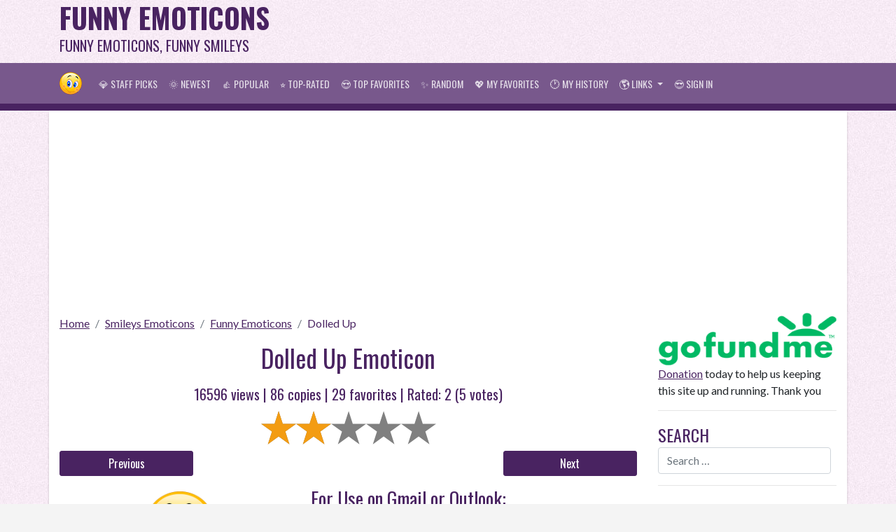

--- FILE ---
content_type: text/html; charset=UTF-8
request_url: https://www.funny-emoticons.com/view/115/
body_size: 7895
content:
<!DOCTYPE html> 
<html lang="en">
<head>
	<meta charset="UTF-8">
	<meta name="viewport" content="width=device-width, initial-scale=1">
	<title>Dolled Up | ID#: 115 | Funny Emoticons</title>

	<!-- Jetpack Site Verification Tags -->
	<meta name="google-site-verification" content="3aBcbllWz7ZmtbdT85i4fKEQ74xIRx6pfUOOVdln7KU" />
	<meta name="msvalidate.01" content="E1E0078E441E8F985D3A4F57313487F3" />
	
	<meta name="description" content="This high-quality Dolled Up emoticon will look stunning when you use it in your email or forum."/>
	<meta name="robots" content="noodp"/>
	<link rel="canonical" href="https://www.funny-emoticons.com/view/115/" />
	<meta property="fb:app_id" content="1592431057734641" />
	<meta property="og:locale" content="en_US" />
	<meta property="og:type" content="article" />
	<meta property="og:title" content="Dolled Up | ID#: 115 | Funny Emoticons" />
	<meta property="og:description" content="This high-quality Dolled Up emoticon will look stunning when you use it in your email or forum." />
	<meta property="og:url" content="https://www.funny-emoticons.com/view/115/" />
	<meta property="og:site_name" content="Funny Emoticons" />
	<meta property="article:publisher" content="https://www.facebook.com/FreeBirthdayMessages" />
	<meta property="og:image" content="https://www.funny-emoticons.com/files/smileys-emoticons/funny-emoticons/115-dolled-up.png" />
	<meta name="twitter:card" content="summary_large_image"/>
	<meta name="twitter:description" content="This high-quality Dolled Up emoticon will look stunning when you use it in your email or forum."/>
	<meta name="twitter:title" content="Dolled Up | ID#: 115 | Funny Emoticons"/>
	<meta name="twitter:site" content="@FreeBMessages"/>
	<meta name="twitter:image" content="https://www.funny-emoticons.com/files/smileys-emoticons/funny-emoticons/115-dolled-up.png"/>
	<meta name="twitter:creator" content="@FreeBMessages"/>
	
	<link rel="icon" href="https://www.funny-emoticons.com/files/icon-32x32.png" sizes="32x32" />
	<link rel="icon" href="https://www.funny-emoticons.com/files/icon-192x192.png" sizes="192x192" />
	<link rel="apple-touch-icon-precomposed" href="https://www.funny-emoticons.com/files/icon-256x256.png" />
	<meta name="msapplication-TileImage" content="https://www.funny-emoticons.com/files/icon-512x512.png" />
	
	<link rel="stylesheet" href="https://fonts.googleapis.com/css?family=Lato:400,700,400italic,700italic:latin|Oswald:400,700:latin">
	<link rel="stylesheet" href="https://maxcdn.bootstrapcdn.com/bootstrap/4.4.1/css/bootstrap.min.css">
	<!-- Rateyo -->
	<link rel="stylesheet" href="https://cdnjs.cloudflare.com/ajax/libs/rateYo/2.3.2/jquery.rateyo.min.css">
	<style type="text/css">
.btaddfav{	
	background-color:#dfb43a  !important;
	border:1px solid #c9a130  !important;
	color:#492361 !important;
}
	.btaddfav:hover{
		background-color:#f3c648 !important;		
		color:#492361 !important;		
	}

.btremovefav, .btremovehistory{
	background-color:#bf2b43 !important;
	border:1px solid maroon !important;
	width:100%;	
	/*color:#6a1337 !important;*/
}
	.btremovefav:hover,.btremovehistory:hover{		
		background-color:#e2909d !important;
		color:maroon !important;
	}
.page-links {
	width:100%;
	padding: 0.625rem;
	margin-top: 0px;
	background-color: #78588c;
	color: rgba(255,255,255,.5);
	font-weight: 700;
	text-align:center;
	white-space: nowrap;
	border-bottom: 0.625rem solid #492361;
	margin-bottom:0.625rem;
}

.page-links select{
	width:4.375rem;
}

.page-links a {
	color: #ffffff;
	padding: 0px 0.438rem;
}
	.page-links a:hover {
		color: #492361;
	}

#pageMobile{
	display:none;
}
#preview {
    margin-top: -35px;
}	
@media only screen and (max-width: 768px) {
	/* For mobile phones: */
	.site-branding{
		display:none;
	}
	.show-site-name{
		display:block!important;
	}
	.show-site-logo{
		display:none!important;
	}
	.mysite-search-form{
		display:block!important; 
	}
	.page-links, .page-links-row {
		width:100vw !important;			
		margin-left: -15px !important;
	}
	#pageMobile{
		white-space:nowrap;
		display:block !important;
	}
	#pageDesktop{
		display:none !important;
	}
	/*
	.showmoreitems{
		display:block !important;
	}*/
}
.show-site-name{
	display:none;
}
.show-site-logo{
	display:block;
}
.mysite-search-form{
	display:none;
}
.addthis_sharing_toolbox{
	padding:0.625rem 0px;
}
body {
	background-color: #f4f4f4;
	background-image: url(/files/bkg.jpg);
	vertical-align: baseline;
	font-family: "Lato", sans-serif;
	font-size: 1rem;
	line-height: 1.5;
}
a{
	color: #492361;
	text-decoration:underline;
}
a:hover{
	color:#78588c;
}
a:active{
	color:maroon;	
	/*padding:0.313rem;*/
}
h1,h2,h3,h4,h5,h6,.mysite-menu-title,.sortby{
	font-family: "Oswald", sans-serif;
	color: #492361;
}
h1{
	font-size:2.2rem;
}
h2{
	font-size:1.7rem;
}
h4{
	font-size:1.3rem;
}
.sortby{
	font-size:1.25rem;
	margin-top: 1rem;
}
.sortby-active{
	color: maroon;	
}
button{
	height:2.5rem;
	font-family: "Oswald", sans-serif; 
}
	button:hover{
		background:#78588c;
		border:1px solid #492361;
	}
.button{
	font-family: "Oswald", sans-serif;
	padding:5px;	
	background:#492361;
	border:1px solid #492361;
	color:#ffffff;
	cursor:pointer;
	border-radius: 3px;
	text-align:center;
	text-decoration:none;	
}
	.button:hover{
		background:#78588c;
		border:1px solid #492361;
		color:#ffffff;
	}
	
.bt-disable{
	opacity:0.3;
}
.mysite-menu-title{
	font-size:1.5rem;
	text-transform: uppercase;
}
.site-branding{
	color:#492361;
	font-family: "Oswald", sans-serif; 
}
	.site-branding .site-name{
		font-size: 2.5rem;
		font-weight: bold;
		line-height: 1.25;
		text-transform: uppercase;
		white-space:nowrap;
		text-decoration:none;
		color: inherit;
	}
	.site-branding .site-slogan{
		font-size:1.25rem;
		text-transform: uppercase;
		white-space:nowrap;
	}
.mysite-nav{
	background-color:#78588c;
	border-bottom:0.625rem solid #492361;		
}
	.mysite-nav a{
		font-family: "Oswald", sans-serif;
		font-weight: normal;
		text-transform: uppercase;
		font-size: 14px;
		color:rgba(255, 255, 255, 0.8)!important;
		text-decoration:none;
		white-space:nowrap;
	}
	.mysite-nav a:hover{
		background-color:#492361;
		
	}
	.mysite-nav a:active{
		padding:none;
		transform:translate(4px,4px);
	}
.mysite-dropdown-menu{
	background-color:#78588c;
	border:0.625rem solid #492361;	
}
.mysite-content{
	/*padding-top:1.25rem;*/
	background-color:#ffffff;
	box-shadow: 0 3px 3px rgba(0, 0, 0, 0.2);
}
.mysite-cat-menu{
	border-top:0.625rem solid #78588c;
	margin-bottom:0.625rem;
}
	.mysite-cat-menu h2{
		background-color:#492361;
		color: #ffffff;
		font-family: "Oswald", sans-serif;
		border:0px;
		border-radius:0px;
		text-transform: uppercase;
		font-size: inherit;
		margin:0px;
		padding: .75rem 1.25rem;
		cursor:pointer;
	}
		.mysite-cat-menu h2:hover{
			text-decoration:underline;
		}
	.mysite-cat-menu .list-group-item{
		background-color: #e9bd43;
		color:inherit;
		border-top: 1px solid rgba(255,255,255,0.3) !important;
		border-bottom:1px solid #d7ad37 !important;
		border-left:0px;
		border-right:0px;
	}
	.mysite-cat-menu .list-group-item:first-child{
		border-radius:0px;
	}
	
	.mysite-cat-menu .list-group-item.active{
		background-color: #e2ac14;
		color:inherit;
		border-bottom:1px solid #d7ad37 !important;
		border-top:1px solid #d7ad37 !important;
		border-left:0px;
		border-right:0px;
		font-weight: 700;
	}
	.mysite-cat-menu a.list-group-item{
		text-decoration:none
	}
	.mysite-cat-menu a.list-group-item:hover{
		background-color: #e2ac14;
		text-decoration:underline;
	}
	.mysite-cat-menu a.list-group-item:active{
		background-color: #e2ac14;
	}
	
.breadcrumb{
	padding:.75rem 0 0;
	background: none;
}
.breadcrumb-active{
	text-decoration:none;
}
.mysite-gallery{		
	margin-top:0.625rem;
}

	.mysite-gallery .mysite-thumbnail-container{
		background-color: transparent;
		height: 180px;		
		cursor: pointer;
		border: 1px solid #492361;		
		font-size: 0.75rem;
		border-style: dashed;
		padding:0.313rem;
	}
	.mysite-gallery .mysite-thumbnail-container:hover{
		background-color:#fdd76c;		
		color:relative; 
	}
	.mysite-gallery .img-thumbnail{
		background-color: transparent;
		vertical-align: middle;
		max-height: 128px;
		max-width: 128px;
		border:0px;
	}
	.mysite-gallery h3,.mysite-gallery h4{
		font-size: 0.925rem;
		margin: 0.313rem;
		white-space: nowrap;
		overflow: hidden;
		text-overflow: ellipsis;
		text-decoration: underline;
		color: inherit;
	}
	.mysite-gallery a{
		color:#492361;
		text-decoration:none;
	}
	.mysite-gallery a:hover{
		color:#492361;
	}
	.mysite-gallery a:active{
		transform:translate(4px,4px);
		padding:0px;
	}</style>
	
	<!-- Google Analytics-->
	<!-- Global site tag (gtag.js) - Google Analytics -->
<script async src="https://www.googletagmanager.com/gtag/js?id=UA-31438786-10"></script>
<script>
  window.dataLayer = window.dataLayer || [];
  function gtag(){dataLayer.push(arguments);}
  gtag('js', new Date());

  gtag('config', 'UA-31438786-10');
</script>
	
	<!-- Google Auto Ads-->
	<script data-ad-client="ca-pub-3917579296342267" async src="https://pagead2.googlesyndication.com/pagead/js/adsbygoogle.js"></script>	
	
	<!-- ShareThis -->
	<script type='text/javascript' src='https://platform-api.sharethis.com/js/sharethis.js#property=65b5cee94df8ae001978a07d&product=sop' async='async'></script>
</head>
<body>
<div class="container-xl site-branding">
  <div class="row">
    <div class="col-4">
      <a class="site-name" href="https://www.funny-emoticons.com/">Funny Emoticons</a>
	  <div class="site-slogan">Funny Emoticons, Funny Smileys</div>
    </div>
    <div class="col-8 text-right" style="width:728px;height:90px;"><script async src="https://pagead2.googlesyndication.com/pagead/js/adsbygoogle.js"></script>
<!-- Funny-EmoticonsCOM-banner_topright_729x90 -->
<ins class="adsbygoogle"
     style="display:inline-block;width:728px;height:90px"
     data-ad-client="ca-pub-3917579296342267"
     data-ad-slot="6578488974"></ins>
<script>
     (adsbygoogle = window.adsbygoogle || []).push({});
</script></div>
  </div>
</div>
<nav class="navbar navbar-expand-lg navbar-dark sticky-top mysite-nav">
	<div class="container-xl">
		<a class="navbar-brand logo-font" href="https://www.funny-emoticons.com/" style="white-space:nowrap;"><img src="/files/icon-32x32.png" class="show-site-logo" /><span class="show-site-name">Funny Emoticons</span></a>		
		<button class="btn navbar-toggler" type="button" style="border:0px;padding:0px">
			<a href="/myfavorites/"><span style="color:#ffffff;font-size: 1.5rem;">&#128150;</span></a>
		</button>
		<button class="btn navbar-toggler" type="button" style="border:0px;padding:0px">
			<a href="/myhistory/"><span style="color:#ffffff;font-size: 1.5rem;">&#128336;</span></a>
		</button>
		<button class="btn navbar-toggler" type="button" style="border:0px;padding:0px">
			<a href="https://www.funny-emoticons.com/login/"><span style="color:#ffffff;font-size: 1.5rem;">&#128526;</span></a>
		</button>
		<button class="navbar-toggler" type="button" data-toggle="collapse" data-target="#navb">
			<span class="navbar-toggler-icon"></span>
		</button>
		<div class="collapse navbar-collapse" id="navb">
			<ul class="navbar-nav">
				<li class="nav-item">
					<a class="nav-link" href="https://www.funny-emoticons.com/staffpicks/">&#128142; Staff Picks</a>
				</li>
				<li class="nav-item">
					<a class="nav-link" href="https://www.funny-emoticons.com/newest/">&#127774; Newest</a>
				</li>
				<li class="nav-item">
					<a class="nav-link" href="https://www.funny-emoticons.com/popular/">&#128077; Popular</a>
				</li>
				<li class="nav-item">
					<a class="nav-link" href="https://www.funny-emoticons.com/toprated/">&#11088; Top-Rated</a>
				</li>
				<li class="nav-item">
					<a class="nav-link" href="https://www.funny-emoticons.com/topfavorites/">&#128525; Top Favorites</a>
				</li>
				<li class="nav-item">
					<a class="nav-link" href="https://www.funny-emoticons.com/random/">&#10024; Random</a>
				</li>
				<li class="nav-item">
					<a class="nav-link" href="https://www.funny-emoticons.com/myfavorites/">&#128150; My Favorites</a>
				</li>
				<li class="nav-item">
					<a class="nav-link" href="https://www.funny-emoticons.com/myhistory/">&#128336; My History</a>
				</li>
				<li class="nav-item dropdown">
				  <a class="nav-link dropdown-toggle" href="#" id="navbardrop" data-toggle="dropdown">
					&#127758; Links
				  </a>
				  <div class="dropdown-menu mysite-dropdown-menu">
					<a class="dropdown-item" href="https://www.emailbackgrounds.com/" target="_blank" rel="nofollow">Email Stationery</a>
					<a class="dropdown-item" href="https://www.cardmessages.com/" target="_blank">Card Messages</a>
					<a class="dropdown-item" href="https://www.stickees.com/" target="_blank">Stickers</a>
					<a class="dropdown-item" href="https://www.allsmileys.com/" target="_blank">All Smileys</a>
					<a class="dropdown-item" href="https://www.free-emoticons.com/" target="_blank">Free Emoticons</a>
					<a class="dropdown-item" href="https://www.emoji.co.uk/" target="_blank">More Emoji Icon</a>
					<a class="dropdown-item" href="https://www.free-smileys.com/" target="_blank">Free Smileys</a>
					<a class="dropdown-item" href="https://www.animoticons.com/" target="_blank">Animated Emoticons</a>
				  </div>
				</li>
				<li class="nav-item">
					<a class="nav-link" href="https://www.funny-emoticons.com/login/">&#128526; Sign in</a>
				</li>
			</ul>
			<form method="get" class="form-inline my-2 my-lg-0 mysite-search-form" action="https://www.funny-emoticons.com/">
				<input type="search" class="form-control mr-sm-2" placeholder="Search &hellip;" value="" name="s" title="Search for:" /> 
			</form>
		</div>
	</div>
</nav>

<div class="container-xl mysite-content" style="margin-bottom:15px;">
	<!-- Ads -->
	<script async src="https://pagead2.googlesyndication.com/pagead/js/adsbygoogle.js"></script>
<!-- Funny-EmoticonsCOM-banner_topmid_resp -->
<ins class="adsbygoogle"
     style="display:block"
     data-ad-client="ca-pub-3917579296342267"
     data-ad-slot="5763815340"
     data-ad-format="auto"
     data-full-width-responsive="true"></ins>
<script>
     (adsbygoogle = window.adsbygoogle || []).push({});
</script>
	<div class="row">
		<div class="col-lg-9">
			<nav aria-label="breadcrumb">
	<ol class="breadcrumb">
		<li class="breadcrumb-item"><a href="https://www.funny-emoticons.com/">Home</a></li>		
		<li class="breadcrumb-item"><a href="https://www.funny-emoticons.com/smileys-emoticons/">Smileys Emoticons</a></li>
		<li class="breadcrumb-item"><a href="https://www.funny-emoticons.com/smileys-emoticons/funny-emoticons/">Funny Emoticons</a></li>
		<li class="breadcrumb-item active" aria-current="page"><a class="breadcrumb-active" href="https://www.funny-emoticons.com/view/115/">Dolled Up</a></li>
	</ol> 
</nav>
<script type="application/ld+json">
{
  "@context": "https://schema.org/", 
  "@type": "BreadcrumbList", 
  "itemListElement": [{
    "@type": "ListItem", 
    "position": 1, 
    "name": "Home",
    "item": "https://www.funny-emoticons.com/"  
  },{
    "@type": "ListItem", 
    "position": 2, 
    "name": "Smileys Emoticons",
    "item": "https://www.funny-emoticons.com/smileys-emoticons/"  
  },{
    "@type": "ListItem", 
    "position": 3, 
    "name": "Funny Emoticons",
    "item": "https://www.funny-emoticons.com/smileys-emoticons/funny-emoticons/"  
  },{
    "@type": "ListItem", 
    "position": 4, 
    "name": "Dolled Up",
    "item": "https://www.funny-emoticons.com/view/115/"  
  }]
}
</script>			
			<h1></h1>
			
			<div class="container-fluid text-center">
				<h1>Dolled Up Emoticon</h1>
				<div class="sortby">16596 views&nbsp;|&nbsp;<span id="showcopy">86</span> copies&nbsp;|&nbsp;<span id="showfav">29</span> favorites&nbsp;|&nbsp;Rated: <span id="showratescore">2</span> (<span id="showratetotal">5</span> votes)</div>
				<!--RateYo-->
				<div style="width: 250px;margin:0.5rem auto" class="rateYo" data-id="115" data-rateyo-rating="2" data-rateyo-star-width="50px" data-rateyo-half-star="true"></div>
			</div>
			<div class="container-fluid">
				<div class="row align-items-center">
					<div class="col-3 text-left" style="padding-left:0px;"><a class="btn btn-block button" href="https://www.funny-emoticons.com/view/116">Previous</a></div>
					<div class="col-6 text-center">						
					</div>
					<div class="col-3 text-right" style="padding-right:0px;"><a class="btn btn-block button" href="https://www.funny-emoticons.com/view/114">Next</a></div>
				</div>
			</div>
			<div class="container-fluid">
				<div class="row my-2">
					<div class="col-lg-5 text-center mysite-gallery"> 
						<span id="t115" style="line-height:100px;"><img class="img-fluid img-thumbnail" src="https://www.funny-emoticons.com/files/smileys-emoticons/funny-emoticons/115-dolled-up.png" alt="Dolled Up Emoticon" title="Dolled Up Emoticon" style="background-color: transparent;max-height:128px;vertical-align:middle;"></span>
						<div><button class="button clipboard-btn btn-block my-1" id="copytoemail" data-id="115" data-copy="86" data-imgsrc="https://www.funny-emoticons.com/files/smileys-emoticons/funny-emoticons/115-dolled-up.png">Copy to Gmail or Outlook</button></div>
						<div><button class="button clipboard-btn btn-block my-1" id="copytofacebook" data-id="115" data-copy="86" data-clipboard-text="https://www.funny-emoticons.com/files/smileys-emoticons/funny-emoticons/115-dolled-up.png">Copy Image Address</button></div>
						<div><button class="button clipboard-btn btn-block my-1" id="copytoforum" data-id="115" data-copy="86" data-clipboard-text="[img]https://www.funny-emoticons.com/files/smileys-emoticons/funny-emoticons/115-dolled-up.png[/img]">Copy to Forum</button></div>
								
						<div><button data-id="115" data-imgsrc="https://www.funny-emoticons.com/files/smileys-emoticons/funny-emoticons/115-dolled-up.png" data-fav="login" class="button btn-block my-1 btaddfav">[+] Fav (Need Sign in)</button></div>
						<!--<div></div>-->
						<script async src="https://pagead2.googlesyndication.com/pagead/js/adsbygoogle.js"></script>
<!-- Funny-EmoticonsCOM-banner_square_resp -->
<ins class="adsbygoogle"
     style="display:block"
     data-ad-client="ca-pub-3917579296342267"
     data-ad-slot="3952325633"
     data-ad-format="auto"
     data-full-width-responsive="true"></ins>
<script>
     (adsbygoogle = window.adsbygoogle || []).push({});
</script>
					</div>
					<div class="col-lg-7 text-left my-2">
						<h2>For Use on Gmail or Outlook:</h2>						
						<p>Click <strong>Copy to Gmail or Outlook</strong> button.</p>
						<p>Use <strong>Ctrl-V</strong> to paste image to Gmail or Outlook text editor.</p>
						<p><img src="/files/copy-to-gmail.png" alt="Paste the image to Gmail" class="img-fluid img-thumbnail"/></p>
						<hr />
						<h2>For Use on Facebook:</h2>						
						<p>Click <strong>Copy Image Address</strong> button.</p>
						<p>Go to Facebook, when you write a new status or comment, click on camera icon</p>
						<p><img src="/files/help1.png" alt="Click on Facebook camera icon" class="img-fluid img-thumbnail"/></p>
						<p>Paste the image link URL to the <b>File name</b> field and click <b>Open</b>.</p>
						<p><img src="/files/help2.png" alt="Paste the image link URL to the File name field and click Open" class="img-fluid img-thumbnail"/></p>
					</div>					
				</div>
			</div>
			<h2>Related Images:</h2><script async src="https://pagead2.googlesyndication.com/pagead/js/adsbygoogle.js"></script>
<!-- Funny-EmoticonsCOM-banner_linkad_top -->
<ins class="adsbygoogle"
     style="display:block"
     data-ad-client="ca-pub-3917579296342267"
     data-ad-slot="1824570334"
     data-ad-format="link"
     data-full-width-responsive="true"></ins>
<script>
     (adsbygoogle = window.adsbygoogle || []).push({});
</script><div class="row text-center mysite-gallery p-1">
<div class="col-sm-3 text-center p-1 mb-2"><div><button class="button btaddfav btn-block" id="addFav88" data-id="88" data-imgsrc="https://www.funny-emoticons.com/files/smileys-emoticons/funny-emoticons/88-fast-asleep.png">[+] Add to Favorites</button></div><div class="mysite-thumbnail-container" onclick="location.href='https://www.funny-emoticons.com/view/88/';"><a href="https://www.funny-emoticons.com/view/88/" title="Fast Asleep" class="d-block"><h3>Fast Asleep</h3></a><div><span title="Rated: 4.5 (14 votes)">&#11088; 4.5</span> - <span title="Copied: 130 times">&#128203; 130</span> - <span title="Favorited: 18 times">&#128151; 18</span></div><span style="line-height:100px;" id="t88"><img class="img-fluid img-thumbnail" src="https://www.funny-emoticons.com/files/smileys-emoticons/funny-emoticons/88-fast-asleep.png" alt="Fast Asleep Emoticon" style="background-color: transparent;max-height:128px;vertical-align:middle;"></span></div><div><button class="button clipboard-btn btn-block" id="copytoemail88" data-id=88 data-copy=130 data-imgsrc="https://www.funny-emoticons.com/files/smileys-emoticons/funny-emoticons/88-fast-asleep.png">Copy to Clipboard</button></div></div>

<div class="col-sm-3 text-center p-1 mb-2"><div><button class="button btaddfav btn-block" id="addFav188" data-id="188" data-imgsrc="https://www.funny-emoticons.com/files/smileys-emoticons/cool-emoticons/188-loving-the-party.png">[+] Add to Favorites</button></div><div class="mysite-thumbnail-container" onclick="location.href='https://www.funny-emoticons.com/view/188/';"><a href="https://www.funny-emoticons.com/view/188/" title="Loving The Party" class="d-block"><h3>Loving The Party</h3></a><div><span title="Rated: 0">&#11088; 0</span> - <span title="Copied: 28 times">&#128203; 28</span> - <span title="Favorited: 6 times">&#128151; 6</span></div><span style="line-height:100px;" id="t188"><img class="img-fluid img-thumbnail" src="https://www.funny-emoticons.com/files/smileys-emoticons/cool-emoticons/188-loving-the-party.png" alt="Loving The Party Emoticon" style="background-color: transparent;max-height:128px;vertical-align:middle;"></span></div><div><button class="button clipboard-btn btn-block" id="copytoemail188" data-id=188 data-copy=28 data-imgsrc="https://www.funny-emoticons.com/files/smileys-emoticons/cool-emoticons/188-loving-the-party.png">Copy to Clipboard</button></div></div>

<div class="col-sm-3 text-center p-1 mb-2"><div><button class="button btaddfav btn-block" id="addFav419" data-id="419" data-imgsrc="https://www.funny-emoticons.com/files/smileys-emoticons/love-emoticons/419-off-to-work.png">[+] Add to Favorites</button></div><div class="mysite-thumbnail-container" onclick="location.href='https://www.funny-emoticons.com/view/419/';"><a href="https://www.funny-emoticons.com/view/419/" title="Off To Work" class="d-block"><h3>Off To Work</h3></a><div><span title="Rated: 3 (2 votes)">&#11088; 3</span> - <span title="Copied: 18 times">&#128203; 18</span> - <span title="Favorited: 1 times">&#128151; 1</span></div><span style="line-height:100px;" id="t419"><img class="img-fluid img-thumbnail" src="https://www.funny-emoticons.com/files/smileys-emoticons/love-emoticons/419-off-to-work.png" alt="Off To Work Emoticon" style="background-color: transparent;max-height:128px;vertical-align:middle;"></span></div><div><button class="button clipboard-btn btn-block" id="copytoemail419" data-id=419 data-copy=18 data-imgsrc="https://www.funny-emoticons.com/files/smileys-emoticons/love-emoticons/419-off-to-work.png">Copy to Clipboard</button></div></div>

<div class="col-sm-3 text-center p-1 mb-2"><div><button class="button btaddfav btn-block" id="addFav61" data-id="61" data-imgsrc="https://www.funny-emoticons.com/files/smileys-emoticons/funny-emoticons/61-knock-on-the-head.png">[+] Add to Favorites</button></div><div class="mysite-thumbnail-container" onclick="location.href='https://www.funny-emoticons.com/view/61/';"><a href="https://www.funny-emoticons.com/view/61/" title="Knock On The Head" class="d-block"><h3>Knock On The Head</h3></a><div><span title="Rated: 4 (1 votes)">&#11088; 4</span> - <span title="Copied: 47 times">&#128203; 47</span> - <span title="Favorited: 4 times">&#128151; 4</span></div><span style="line-height:100px;" id="t61"><img class="img-fluid img-thumbnail" src="https://www.funny-emoticons.com/files/smileys-emoticons/funny-emoticons/61-knock-on-the-head.png" alt="Knock On The Head Emoticon" style="background-color: transparent;max-height:128px;vertical-align:middle;"></span></div><div><button class="button clipboard-btn btn-block" id="copytoemail61" data-id=61 data-copy=47 data-imgsrc="https://www.funny-emoticons.com/files/smileys-emoticons/funny-emoticons/61-knock-on-the-head.png">Copy to Clipboard</button></div></div>

<div class="col-sm-3 text-center p-1 mb-2"><div><button class="button btaddfav btn-block" id="addFav999" data-id="999" data-imgsrc="https://www.funny-emoticons.com/files/funny-animals/hello-kitty-emoticons/999-kitty-bunny-fun.png">[+] Add to Favorites</button></div><div class="mysite-thumbnail-container" onclick="location.href='https://www.funny-emoticons.com/view/999/';"><a href="https://www.funny-emoticons.com/view/999/" title="Kitty Bunny Fun" class="d-block"><h3>Kitty Bunny Fun</h3></a><div><span title="Rated: 0">&#11088; 0</span> - <span title="Copied: 5 times">&#128203; 5</span> - <span title="Favorited: 2 times">&#128151; 2</span></div><span style="line-height:100px;" id="t999"><img class="img-fluid img-thumbnail" src="https://www.funny-emoticons.com/files/funny-animals/hello-kitty-emoticons/999-kitty-bunny-fun.png" alt="Kitty Bunny Fun Emoticon" style="background-color: transparent;max-height:128px;vertical-align:middle;"></span></div><div><button class="button clipboard-btn btn-block" id="copytoemail999" data-id=999 data-copy=5 data-imgsrc="https://www.funny-emoticons.com/files/funny-animals/hello-kitty-emoticons/999-kitty-bunny-fun.png">Copy to Clipboard</button></div></div>

<div class="col-sm-3 text-center p-1 mb-2"><div><button class="button btaddfav btn-block" id="addFav292" data-id="292" data-imgsrc="https://www.funny-emoticons.com/files/smileys-emoticons/cute-emoticons/292-straight-face.png">[+] Add to Favorites</button></div><div class="mysite-thumbnail-container" onclick="location.href='https://www.funny-emoticons.com/view/292/';"><a href="https://www.funny-emoticons.com/view/292/" title="Straight Face" class="d-block"><h3>Straight Face</h3></a><div><span title="Rated: 4.5 (1 votes)">&#11088; 4.5</span> - <span title="Copied: 22 times">&#128203; 22</span> - <span title="Favorited: 2 times">&#128151; 2</span></div><span style="line-height:100px;" id="t292"><img class="img-fluid img-thumbnail" src="https://www.funny-emoticons.com/files/smileys-emoticons/cute-emoticons/292-straight-face.png" alt="Straight Face Emoticon" style="background-color: transparent;max-height:128px;vertical-align:middle;"></span></div><div><button class="button clipboard-btn btn-block" id="copytoemail292" data-id=292 data-copy=22 data-imgsrc="https://www.funny-emoticons.com/files/smileys-emoticons/cute-emoticons/292-straight-face.png">Copy to Clipboard</button></div></div>

<div class="col-sm-3 text-center p-1 mb-2"><div><button class="button btaddfav btn-block" id="addFav259" data-id="259" data-imgsrc="https://www.funny-emoticons.com/files/smileys-emoticons/crazy-emoticons/259-boy-genius.png">[+] Add to Favorites</button></div><div class="mysite-thumbnail-container" onclick="location.href='https://www.funny-emoticons.com/view/259/';"><a href="https://www.funny-emoticons.com/view/259/" title="Boy Genius" class="d-block"><h3>Boy Genius</h3></a><div><span title="Rated: 0">&#11088; 0</span> - <span title="Copied: 10 times">&#128203; 10</span> - <span title="Favorited: 3 times">&#128151; 3</span></div><span style="line-height:100px;" id="t259"><img class="img-fluid img-thumbnail" src="https://www.funny-emoticons.com/files/smileys-emoticons/crazy-emoticons/259-boy-genius.png" alt="Boy Genius Emoticon" style="background-color: transparent;max-height:128px;vertical-align:middle;"></span></div><div><button class="button clipboard-btn btn-block" id="copytoemail259" data-id=259 data-copy=10 data-imgsrc="https://www.funny-emoticons.com/files/smileys-emoticons/crazy-emoticons/259-boy-genius.png">Copy to Clipboard</button></div></div>

<div class="col-sm-3 text-center p-1 mb-2"><div><button class="button btaddfav btn-block" id="addFav656" data-id="656" data-imgsrc="https://www.funny-emoticons.com/files/funny-animals/hybrid-animals/656-dorse.png">[+] Add to Favorites</button></div><div class="mysite-thumbnail-container" onclick="location.href='https://www.funny-emoticons.com/view/656/';"><a href="https://www.funny-emoticons.com/view/656/" title="Dorse" class="d-block"><h3>Dorse</h3></a><div><span title="Rated: 0">&#11088; 0</span> - <span title="Copied: 10 times">&#128203; 10</span> - <span title="Favorited: 1 times">&#128151; 1</span></div><span style="line-height:100px;" id="t656"><img class="img-fluid img-thumbnail" src="https://www.funny-emoticons.com/files/funny-animals/hybrid-animals/656-dorse.png" alt="Dorse Emoticon" style="background-color: transparent;max-height:128px;vertical-align:middle;"></span></div><div><button class="button clipboard-btn btn-block" id="copytoemail656" data-id=656 data-copy=10 data-imgsrc="https://www.funny-emoticons.com/files/funny-animals/hybrid-animals/656-dorse.png">Copy to Clipboard</button></div></div>

<div class="col-sm-3 text-center p-1 mb-2"><div><button class="button btaddfav btn-block" id="addFav808" data-id="808" data-imgsrc="https://www.funny-emoticons.com/files/funny-animals/blue-bird-emoticons/808-search-results.png">[+] Add to Favorites</button></div><div class="mysite-thumbnail-container" onclick="location.href='https://www.funny-emoticons.com/view/808/';"><a href="https://www.funny-emoticons.com/view/808/" title="Search Results" class="d-block"><h3>Search Results</h3></a><div><span title="Rated: 0">&#11088; 0</span> - <span title="Copied: 7 times">&#128203; 7</span> - <span title="Favorited: 0 times">&#128151; 0</span></div><span style="line-height:100px;" id="t808"><img class="img-fluid img-thumbnail" src="https://www.funny-emoticons.com/files/funny-animals/blue-bird-emoticons/808-search-results.png" alt="Search Results Emoticon" style="background-color: transparent;max-height:128px;vertical-align:middle;"></span></div><div><button class="button clipboard-btn btn-block" id="copytoemail808" data-id=808 data-copy=7 data-imgsrc="https://www.funny-emoticons.com/files/funny-animals/blue-bird-emoticons/808-search-results.png">Copy to Clipboard</button></div></div>

<div class="col-sm-3 text-center p-1 mb-2"><div><button class="button btaddfav btn-block" id="addFav146" data-id="146" data-imgsrc="https://www.funny-emoticons.com/files/smileys-emoticons/cool-emoticons/146-dare-you.png">[+] Add to Favorites</button></div><div class="mysite-thumbnail-container" onclick="location.href='https://www.funny-emoticons.com/view/146/';"><a href="https://www.funny-emoticons.com/view/146/" title="I Dare You" class="d-block"><h3>I Dare You</h3></a><div><span title="Rated: 0">&#11088; 0</span> - <span title="Copied: 20 times">&#128203; 20</span> - <span title="Favorited: 1 times">&#128151; 1</span></div><span style="line-height:100px;" id="t146"><img class="img-fluid img-thumbnail" src="https://www.funny-emoticons.com/files/smileys-emoticons/cool-emoticons/146-dare-you.png" alt="I Dare You Emoticon" style="background-color: transparent;max-height:128px;vertical-align:middle;"></span></div><div><button class="button clipboard-btn btn-block" id="copytoemail146" data-id=146 data-copy=20 data-imgsrc="https://www.funny-emoticons.com/files/smileys-emoticons/cool-emoticons/146-dare-you.png">Copy to Clipboard</button></div></div>

<div class="col-sm-3 text-center p-1 mb-2"><div><button class="button btaddfav btn-block" id="addFav551" data-id="551" data-imgsrc="https://www.funny-emoticons.com/files/smileys-emoticons/rude-emoticons/551-you-are-the-one.png">[+] Add to Favorites</button></div><div class="mysite-thumbnail-container" onclick="location.href='https://www.funny-emoticons.com/view/551/';"><a href="https://www.funny-emoticons.com/view/551/" title="You Are The One" class="d-block"><h3>You Are The One</h3></a><div><span title="Rated: 0">&#11088; 0</span> - <span title="Copied: 9 times">&#128203; 9</span> - <span title="Favorited: 1 times">&#128151; 1</span></div><span style="line-height:100px;" id="t551"><img class="img-fluid img-thumbnail" src="https://www.funny-emoticons.com/files/smileys-emoticons/rude-emoticons/551-you-are-the-one.png" alt="You Are The One Emoticon" style="background-color: transparent;max-height:128px;vertical-align:middle;"></span></div><div><button class="button clipboard-btn btn-block" id="copytoemail551" data-id=551 data-copy=9 data-imgsrc="https://www.funny-emoticons.com/files/smileys-emoticons/rude-emoticons/551-you-are-the-one.png">Copy to Clipboard</button></div></div>

<div class="col-sm-3 text-center p-1 mb-2"><div><button class="button btaddfav btn-block" id="addFav104" data-id="104" data-imgsrc="https://www.funny-emoticons.com/files/smileys-emoticons/funny-emoticons/104-party-time.png">[+] Add to Favorites</button></div><div class="mysite-thumbnail-container" onclick="location.href='https://www.funny-emoticons.com/view/104/';"><a href="https://www.funny-emoticons.com/view/104/" title="Party Time" class="d-block"><h3>Party Time</h3></a><div><span title="Rated: 3 (4 votes)">&#11088; 3</span> - <span title="Copied: 182 times">&#128203; 182</span> - <span title="Favorited: 10 times">&#128151; 10</span></div><span style="line-height:100px;" id="t104"><img class="img-fluid img-thumbnail" src="https://www.funny-emoticons.com/files/smileys-emoticons/funny-emoticons/104-party-time.png" alt="Party Time Emoticon" style="background-color: transparent;max-height:128px;vertical-align:middle;"></span></div><div><button class="button clipboard-btn btn-block" id="copytoemail104" data-id=104 data-copy=182 data-imgsrc="https://www.funny-emoticons.com/files/smileys-emoticons/funny-emoticons/104-party-time.png">Copy to Clipboard</button></div></div>

<div class="col-sm-3 text-center p-1 mb-2"><div><button class="button btaddfav btn-block" id="addFav119" data-id="119" data-imgsrc="https://www.funny-emoticons.com/files/smileys-emoticons/funny-emoticons/119-kitty-ribbon.png">[+] Add to Favorites</button></div><div class="mysite-thumbnail-container" onclick="location.href='https://www.funny-emoticons.com/view/119/';"><a href="https://www.funny-emoticons.com/view/119/" title="Kitty Ribbon" class="d-block"><h3>Kitty Ribbon</h3></a><div><span title="Rated: 3 (5 votes)">&#11088; 3</span> - <span title="Copied: 111 times">&#128203; 111</span> - <span title="Favorited: 34 times">&#128151; 34</span></div><span style="line-height:100px;" id="t119"><img class="img-fluid img-thumbnail" src="https://www.funny-emoticons.com/files/smileys-emoticons/funny-emoticons/119-kitty-ribbon.png" alt="Kitty Ribbon Emoticon" style="background-color: transparent;max-height:128px;vertical-align:middle;"></span></div><div><button class="button clipboard-btn btn-block" id="copytoemail119" data-id=119 data-copy=111 data-imgsrc="https://www.funny-emoticons.com/files/smileys-emoticons/funny-emoticons/119-kitty-ribbon.png">Copy to Clipboard</button></div></div>

<div class="col-sm-3 text-center p-1 mb-2"><div><button class="button btaddfav btn-block" id="addFav932" data-id="932" data-imgsrc="https://www.funny-emoticons.com/files/funny-animals/bunny-emoticons/932-take-your-pick.png">[+] Add to Favorites</button></div><div class="mysite-thumbnail-container" onclick="location.href='https://www.funny-emoticons.com/view/932/';"><a href="https://www.funny-emoticons.com/view/932/" title="Take Your Pick" class="d-block"><h3>Take Your Pick</h3></a><div><span title="Rated: 0">&#11088; 0</span> - <span title="Copied: 3 times">&#128203; 3</span> - <span title="Favorited: 0 times">&#128151; 0</span></div><span style="line-height:100px;" id="t932"><img class="img-fluid img-thumbnail" src="https://www.funny-emoticons.com/files/funny-animals/bunny-emoticons/932-take-your-pick.png" alt="Take Your Pick Emoticon" style="background-color: transparent;max-height:128px;vertical-align:middle;"></span></div><div><button class="button clipboard-btn btn-block" id="copytoemail932" data-id=932 data-copy=3 data-imgsrc="https://www.funny-emoticons.com/files/funny-animals/bunny-emoticons/932-take-your-pick.png">Copy to Clipboard</button></div></div>

<div class="col-sm-3 text-center p-1 mb-2"><div><button class="button btaddfav btn-block" id="addFav901" data-id="901" data-imgsrc="https://www.funny-emoticons.com/files/funny-animals/creature-emoticons/901-springtime-for-creature.png">[+] Add to Favorites</button></div><div class="mysite-thumbnail-container" onclick="location.href='https://www.funny-emoticons.com/view/901/';"><a href="https://www.funny-emoticons.com/view/901/" title="Springtime For Creature" class="d-block"><h3>Springtime For Creature</h3></a><div><span title="Rated: 5 (1 votes)">&#11088; 5</span> - <span title="Copied: 2 times">&#128203; 2</span> - <span title="Favorited: 1 times">&#128151; 1</span></div><span style="line-height:100px;" id="t901"><img class="img-fluid img-thumbnail" src="https://www.funny-emoticons.com/files/funny-animals/creature-emoticons/901-springtime-for-creature.png" alt="Springtime For Creature Emoticon" style="background-color: transparent;max-height:128px;vertical-align:middle;"></span></div><div><button class="button clipboard-btn btn-block" id="copytoemail901" data-id=901 data-copy=2 data-imgsrc="https://www.funny-emoticons.com/files/funny-animals/creature-emoticons/901-springtime-for-creature.png">Copy to Clipboard</button></div></div>

<div class="col-sm-3 text-center p-1 mb-2"><div><button class="button btaddfav btn-block" id="addFav961" data-id="961" data-imgsrc="https://www.funny-emoticons.com/files/funny-animals/panda-emoticons/961-look-at-that.png">[+] Add to Favorites</button></div><div class="mysite-thumbnail-container" onclick="location.href='https://www.funny-emoticons.com/view/961/';"><a href="https://www.funny-emoticons.com/view/961/" title="Look At That" class="d-block"><h3>Look At That</h3></a><div><span title="Rated: 0">&#11088; 0</span> - <span title="Copied: 1 times">&#128203; 1</span> - <span title="Favorited: 0 times">&#128151; 0</span></div><span style="line-height:100px;" id="t961"><img class="img-fluid img-thumbnail" src="https://www.funny-emoticons.com/files/funny-animals/panda-emoticons/961-look-at-that.png" alt="Look At That Emoticon" style="background-color: transparent;max-height:128px;vertical-align:middle;"></span></div><div><button class="button clipboard-btn btn-block" id="copytoemail961" data-id=961 data-copy=1 data-imgsrc="https://www.funny-emoticons.com/files/funny-animals/panda-emoticons/961-look-at-that.png">Copy to Clipboard</button></div></div>

</div>

			These <strong>funny smiley faces</strong> can be used for all different kinds of message whether you're using them online or on your phone, you can even share them with your friends and make all your messages look much cooler than they were before. This section of the website shows all the different kinds of classic <strong>funny smiley emoticons</strong> we have in this section. You can choose which one you want to look at by clicking on the icon or by clicking on the section on the list to the right of the page. This <strong>funny emoticons list</strong> will not disappoint you with its range and styles.
		</div>
		<div class="col-lg-3">
			<aside>
				<div class="mt-2">					
					<a href="https://www.gofundme.com/f/email-stationery" target="_blank" title="Help us to keep this site up and running. Thank you 💖"><img src="https://www.emailbackgrounds.com/files/gofundme.png?1" style="width:100%"></a>
					<p><a href="https://www.gofundme.com/f/email-stationery" target="_blank">Donation</a> today to help us keeping this site up and running. Thank you</p>
				</div><hr>
			</aside>
			<aside>
<div class="mysite-menu-title">Search</div><form method="get" class="form-inline my-2 my-lg-0" action="https://www.funny-emoticons.com/"><input type="search" class="form-control mr-sm-2" placeholder="Search &hellip;" value="" name="s" title="Search for:" style="width:100%;"/></form>
<hr /><div class="mysite-menu-title">Categories</div>
<div class="list-group mysite-cat-menu"><h2 class="active dropdown-toggle" >Smileys Emoticons</h2>
<div  id="Smileys_Emoticons"><a class="list-group-item list-group-item-sub" href="https://www.funny-emoticons.com/smileys-emoticons/funny-emoticons/">Funny Emoticons</a><a class="list-group-item list-group-item-sub" href="https://www.funny-emoticons.com/smileys-emoticons/love-emoticons/">Love Emoticons</a><a class="list-group-item list-group-item-sub" href="https://www.funny-emoticons.com/smileys-emoticons/cool-emoticons/">Cool Emoticons</a><a class="list-group-item list-group-item-sub" href="https://www.funny-emoticons.com/smileys-emoticons/cute-emoticons/">Cute Emoticons</a><a class="list-group-item list-group-item-sub" href="https://www.funny-emoticons.com/smileys-emoticons/funny-smiley-faces/">Funny Smiley Faces</a><a class="list-group-item list-group-item-sub" href="https://www.funny-emoticons.com/smileys-emoticons/crazy-emoticons/">Crazy Emoticons</a><a class="list-group-item list-group-item-sub" href="https://www.funny-emoticons.com/smileys-emoticons/rude-emoticons/">Rude Emoticons</a><a class="list-group-item list-group-item-sub" href="https://www.funny-emoticons.com/smileys-emoticons/dirty-emoticons/">Dirty Emoticons</a></div><h2 class="active dropdown-toggle" >Funny Animals</h2>
<div  id="Funny_Animals"><a class="list-group-item list-group-item-sub" href="https://www.funny-emoticons.com/funny-animals/hybrid-animals/">Hybrid</a><a class="list-group-item list-group-item-sub" href="https://www.funny-emoticons.com/funny-animals/kitty-emoticons/">Kitty Cat</a><a class="list-group-item list-group-item-sub" href="https://www.funny-emoticons.com/funny-animals/puppy-emoticons/">Puppies</a><a class="list-group-item list-group-item-sub" href="https://www.funny-emoticons.com/funny-animals/blue-bird-emoticons/">Blue Birds</a><a class="list-group-item list-group-item-sub" href="https://www.funny-emoticons.com/funny-animals/bunny-emoticons/">Bunnies</a><a class="list-group-item list-group-item-sub" href="https://www.funny-emoticons.com/funny-animals/creature-emoticons/">Creatures</a><a class="list-group-item list-group-item-sub" href="https://www.funny-emoticons.com/funny-animals/hello-kitty-emoticons/">Hello Kitty</a><a class="list-group-item list-group-item-sub" href="https://www.funny-emoticons.com/funny-animals/panda-emoticons/">Panda</a></div></div></aside> 
		</div>
	</div>
	<!-- Ads -->
	<script async src="https://pagead2.googlesyndication.com/pagead/js/adsbygoogle.js"></script>
<!-- Funny-EmoticonsCOM-banner_bottommid_resp -->
<ins class="adsbygoogle"
     style="display:block"
     data-ad-client="ca-pub-3917579296342267"
     data-ad-slot="4450733674"
     data-ad-format="auto"
     data-full-width-responsive="true"></ins>
<script>
     (adsbygoogle = window.adsbygoogle || []).push({});
</script>
</div>

<div class="container-xl" style="margin-bottom:20px">
	<hr />
	<h4>How It Works?</h4>
		<p><b>Step 1:</b> Browse thousand of free emoticons by selecting categories. - <b>Step 2:</b> Pick emoticon you like, then click Copy To Clipboard button. - <b>Step 3:</b> Insert cursor to email textbox editor, then press <b>Ctrl-V</b> (or <b>Command-V</b> if you're using Mac) - Make sure you enable WYSIWYG/Rich text format editor.</p>		
	<hr />
	<div class="site-info">&copy; 2026 Funny Emoticons. <a href="/contact-us/">Contact Us</a></div>
</div>

<script src="https://ajax.googleapis.com/ajax/libs/jquery/3.4.1/jquery.min.js"></script>
<script src="https://cdnjs.cloudflare.com/ajax/libs/popper.js/1.16.0/umd/popper.min.js"></script>
<script src="https://maxcdn.bootstrapcdn.com/bootstrap/4.4.1/js/bootstrap.min.js"></script>
<script src="https://cdnjs.cloudflare.com/ajax/libs/clipboard.js/1.5.10/clipboard.min.js"></script>
<script src="https://cdnjs.cloudflare.com/ajax/libs/rateYo/2.3.2/jquery.rateyo.min.js"></script>
<script src="https://www.funny-emoticons.com/scripts.js"></script>
</body>
</html>

--- FILE ---
content_type: text/html; charset=utf-8
request_url: https://www.google.com/recaptcha/api2/aframe
body_size: 268
content:
<!DOCTYPE HTML><html><head><meta http-equiv="content-type" content="text/html; charset=UTF-8"></head><body><script nonce="3S93qEazFD9pTNxJbWm19g">/** Anti-fraud and anti-abuse applications only. See google.com/recaptcha */ try{var clients={'sodar':'https://pagead2.googlesyndication.com/pagead/sodar?'};window.addEventListener("message",function(a){try{if(a.source===window.parent){var b=JSON.parse(a.data);var c=clients[b['id']];if(c){var d=document.createElement('img');d.src=c+b['params']+'&rc='+(localStorage.getItem("rc::a")?sessionStorage.getItem("rc::b"):"");window.document.body.appendChild(d);sessionStorage.setItem("rc::e",parseInt(sessionStorage.getItem("rc::e")||0)+1);localStorage.setItem("rc::h",'1768735104289');}}}catch(b){}});window.parent.postMessage("_grecaptcha_ready", "*");}catch(b){}</script></body></html>